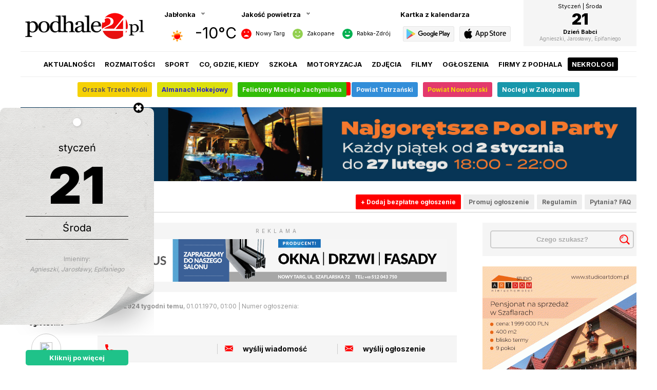

--- FILE ---
content_type: text/html; charset=utf-8
request_url: https://podhale24.pl/ogloszenia/ogloszenie/1028835
body_size: 10001
content:

	<html>
		<head>
			<!-- Google tag (gtag.js) -->
			<script async src="https://www.googletagmanager.com/gtag/js?id=UA-2553792-1"></script>
			<script>
			  window.dataLayer = window.dataLayer || [];
			  function gtag(){dataLayer.push(arguments);}
			  gtag('js', new Date());
			  gtag('config', 'UA-2553792-1');
			</script>
			
			<!-- Meta Pixel Code -->
			<script>
				!function(f,b,e,v,n,t,s)
				{if(f.fbq)return;n=f.fbq=function(){n.callMethod?
				n.callMethod.apply(n,arguments):n.queue.push(arguments)};
				if(!f._fbq)f._fbq=n;n.push=n;n.loaded=!0;n.version='2.0';
				n.queue=[];t=b.createElement(e);t.async=!0;
				t.src=v;s=b.getElementsByTagName(e)[0];
				s.parentNode.insertBefore(t,s)}(window, document,'script',
				'https://connect.facebook.net/en_US/fbevents.js');
				fbq('init', '660498665477481');
				fbq('track', 'PageView');
			</script>
			<noscript><img height="1" width="1" style="display:none" src="https://www.facebook.com/tr?id=660498665477481&ev=PageView&noscript=1" /></noscript>
			<!-- End Meta Pixel Code -->

			<meta http-equiv="content-type" content="text/html; charset=utf-8" />
			<meta http-equiv="Content-Language" content="pl" />
			<meta name="viewport" content="width=device-width; initial-scale=1.0; maximum-scale=1.0; user-scalable=no;">
			<meta name="keywords" content="podhale24, p24, nowy targ, szczawnica, rabka, zakopane, białka, baiłka tatrzańska, bialka tatrzanska, bukowina, bukowina tatrzańska, małe ciche, murzasichle, poronin, biały dunajec, czarny dunajec, klikuszowa, lasek, pyzówka, pyzowka, waksmund, gronków, gronkow leśnica, lasnica, groń, gron, podhale, narty, snowboard, skitour, warunki narciarskie, stoki narciarskie, wyciągi, wyciagi, pogoda, pogoda na narty, warunki pogodowe, skutery śnieżne, zakopianka, góry, gorce, tatry, pieniny, dunajec, imprezy, wiadomości, wydarzenia, news">
			<meta name="description" content="Ogłoszenia | podhale24.pl">
			<meta name="author" content="podhale24.pl" />
			<meta name="revisit-after" content="2 days" />
			<meta name="reply-to" content="redakcja@podhale24.pl" />
			<meta name="copyright" content="podhale24.pl" />
			<meta name="robots" content="all" />
			<meta name="theme-color" content="#ff0000">
			<meta name="msapplication-TileImage" content="/templates/images/icon/p24_144.png">
			<meta property="og:type" content="article" />
			<meta property="og:title" content=" - podhale24.pl" />
			<meta property="og:description" content="Ogłoszenia | podhale24.pl" />
			<meta property="og:image" content="" />
			<meta property="og:image:secure_url" content="" />
			<meta name="twitter:card" content="summary_large_image" />
			<meta name="twitter:site" content="@podhale24pl" />
			<meta name="twitter:title" content=" - podhale24.pl" />
			<meta name="twitter:image" content="" />
			<meta name="twitter:description" content="Ogłoszenia | podhale24.pl" />
			
			<title> - podhale24.pl</title>
			
			
			
			<link rel="preconnect" href="https://fonts.gstatic.com">
			<link href="https://fonts.googleapis.com/css2?family=Inter:wght@400;700;900&display=swap" rel="stylesheet">
			
			<link rel="icon" sizes="48x48" href="/templates/images/icon/p24_48.png" />
			<link rel="icon" sizes="96x96" href="/templates/images/icon/p24_96.png">
			<link rel="icon" sizes="144x144" href="/templates/images/icon/p24_144.png">
			<link rel="icon" sizes="196x196" href="/templates/images/icon/p24_196.png">
			<link rel="apple-touch-icon" sizes="48x48" href="/templates/images/icon/p24_48.png">
			<link rel="apple-touch-icon" sizes="96x96" href="/templates/images/icon/p24_96.png">
			<link rel="apple-touch-icon" sizes="144x144" href="/templates/images/icon/p24_144.png">
			<link rel="apple-touch-icon" sizes="196x196" href="/templates/images/icon/p24_196.png">
			<link rel="apple-touch-startup-image" href="/templates/images/icon/p24_app.png" />
			
			
			<style type="text/css" media="all">
				@import "/templates/css/style.css?x41768982667";
				@import "/templates/css/rwd.css?x41768982667";
				@import "https://static.podhale24.pl/libraries/jquery.magnificpopup/jquery.magnificpopup.css";
				@import "https://static.podhale24.pl/libraries/jquery.fancybox/jquery.fancybox.css";
				@import "https://code.jquery.com/ui/1.13.3/themes/base/jquery-ui.css";
			</style>
			
			<script type="text/javascript" src="https://static.podhale24.pl/libraries/jquery.1.7.min.js"></script>
			<script type="text/javascript" src="https://static.podhale24.pl/libraries/jquery.mousewheel.min.js"></script>
			<script type="text/javascript" src="https://static.podhale24.pl/libraries/jquery.magnificpopup/jquery.magnificpopup.min.js"></script>
			<script type="text/javascript" src="https://static.podhale24.pl/libraries/jquery.fancybox/jquery.fancybox.min.js"></script>
			<script type="text/javascript" src="https://static.podhale24.pl/libraries/jquery.fancybox/jquery.fancybox.media.js"></script>
			
			<script type="text/javascript" src="https://static.podhale24.pl/libraries/jquery.ui.widget.js"></script>
			<script type="text/javascript" src="https://static.podhale24.pl/libraries/jquery.validate.js"></script>
			<script type="text/javascript" src="https://static.podhale24.pl/libraries/jquery.cookie.js"></script>
			<script type="text/javascript" src="https://static.podhale24.pl/libraries/jquery.metadata.js"></script>
			<script type="text/javascript" src="https://static.podhale24.pl/libraries/jquery.smoothDivScroll.min.js"></script>
			<script type="text/javascript" src="https://static.podhale24.pl/libraries/jquery.autocomplete.min.js"></script>
			<script type="text/javascript" src="https://static.podhale24.pl/libraries/jquery.easyticker.js"></script>
			<script type="text/javascript" src="https://static.podhale24.pl/libraries/jquery.scrollbar.min.js"></script>
			
			
			
			<script type="text/javascript">
				$(document).ready(function(){				
					$(".fancybox").fancybox({
						width: '70%',
						height: '70%',
						openEffect: 'none',
						closeEffect: 'none',
						helpers: {
							media: {}
						}
					});
					
					$(".ticker").easyTicker({
						visible: 1,
						interval: 4000
					});
					
					$(".scrollbar-inner").scrollbar();
					
					$(".photomp").magnificPopup({
						type: 'image',
						gallery: {
							enabled: true,
							tCounter: '<span class="mfp-counter">%curr% / %total%</span>'
						}
					});
					
					$(".header .more").click(function(){
						$(".header ul").toggle();
					});
				});
			</script>
			
			
			
			<link rel="alternate" type="application/rss+xml" title="aktualności / podhale24.pl" href="https://podhale24.pl/rss/aktualnosci.xml" />
			<link rel="alternate" type="application/rss+xml" title="rozmaitości / podhale24.pl" href="https://podhale24.pl/rss/rozmaitosci.xml" />
			<link rel="alternate" type="application/rss+xml" title="sport / podhale24.pl" href="https://podhale24.pl/rss/sport.xml" />
			<link rel="alternate" type="application/rss+xml" title="co, gdzie, kiedy / podhale24.pl" href="https://podhale24.pl/rss/co,gdzie,kiedy.xml" />
		</head>
		<body>
			<div id="fb-root"></div>
			<script>(function(d, s, id) {
			  var js, fjs = d.getElementsByTagName(s)[0];
			  if (d.getElementById(id)) return;
			  js = d.createElement(s); js.id = id;
			  js.src = "//connect.facebook.net/pl_PL/sdk.js#xfbml=1&version=v2.6&appId=116192995145842";
			  fjs.parentNode.insertBefore(js, fjs);
			}(document, 'script', 'facebook-jssdk'));
			</script>
			<main>
	<header>
		<div class="logo">
			<a href="/home"><img src="/templates/images/header-logo.png" /></a>
		</div>
			<div class="boxnew weather">
				<div class="title arrow">
					<span class="current"><b>Jabłonka</b></span>
				</div>
				
				<ul class="list"><li><a rel="#czarny-dunajec" title="Czarny Dunajec">Czarny Dunajec</a></li><li><a rel="#jablonka" title="Jabłonka">Jabłonka</a></li><li><a rel="#nowy-targ" title="Nowy Targ">Nowy Targ</a></li><li><a rel="#rabka" title="Rabka Zdrój">Rabka Zdrój</a></li><li><a rel="#szczawnica" title="Szczawnica">Szczawnica</a></li><li><a rel="#zakopane" title="Zakopane">Zakopane</a></li>
				</ul>
					<div class="data hide" id="czarny-dunajec">
						<div class="icon"><img src="https://openweathermap.org/img/w/01d.png" alt="Clear" title="Clear" /></div>
						<div class="temp">-10°C</div>
					</div>
					<div class="data" id="jablonka">
						<div class="icon"><img src="https://openweathermap.org/img/w/01d.png" alt="Clear" title="Clear" /></div>
						<div class="temp">-10°C</div>
					</div>
					<div class="data hide" id="nowy-targ">
						<div class="icon"><img src="https://openweathermap.org/img/w/01d.png" alt="Clear" title="Clear" /></div>
						<div class="temp">-10°C</div>
					</div>
					<div class="data hide" id="rabka">
						<div class="icon"><img src="https://openweathermap.org/img/w/01d.png" alt="Clear" title="Clear" /></div>
						<div class="temp">-9°C</div>
					</div>
					<div class="data hide" id="szczawnica">
						<div class="icon"><img src="https://openweathermap.org/img/w/01d.png" alt="Clear" title="Clear" /></div>
						<div class="temp">-12°C</div>
					</div>
					<div class="data hide" id="zakopane">
						<div class="icon"><img src="https://openweathermap.org/img/w/01d.png" alt="Clear" title="Clear" /></div>
						<div class="temp">-12°C</div>
					</div>
			</div>
			<div class="boxnew air">
				<div class="title arrow"><b>Jakość powietrza</b></div>
					<div class="city">
						<div class="value">
							<img src="/templates/images/air/icon-index-5.svg" />
						</div>
						<div class="name">Nowy Targ</div>
					</div>
					<div class="city">
						<div class="value">
							<img src="/templates/images/air/icon-index-2.svg" />
						</div>
						<div class="name">Zakopane</div>
					</div>
					<div class="city">
						<div class="value">
							<img src="/templates/images/air/icon-index-1.svg" />
						</div>
						<div class="name">Rabka-Zdrój</div>
					</div>
				<div class="data">
						<div class="item">
							<div class="name">
								<img src="/templates/images/air/icon-index-5.svg" />
								<b>Nowy Targ</b>
							</div>
							<div class="status i5">
								Zła
							</div>
							<div>PM 10:  156 | 312 %</div>
						</div>
						<div class="item">
							<div class="name">
								<img src="/templates/images/air/icon-index-2.svg" />
								<b>Zakopane</b>
							</div>
							<div class="status i2">
								Dobra
							</div>
							<div>PM 10:  40 | 80 %</div>
						</div>
						<div class="item">
							<div class="name">
								<img src="/templates/images/air/icon-index-1.svg" />
								<b>Rabka-Zdrój</b>
							</div>
							<div class="status i1">
								Bardzo dobra
							</div>
							<div>PM 10:  12 | 24 %</div>
						</div>
				</div>
			</div>
			<div class="boxnew app">
				<div class="title"><b>Kartka z kalendarza</b></div>
				<ul>	
					<li><a href="https://play.google.com/store/apps/details?id=me.inver.podhale24" target="_blank"><img src="/templates/images/icon-app-android-gray.svg?v2" /></a></li>
					<li><a href="https://apps.apple.com/pl/app/podhale24/id6740726430?l=pl" target="_blank"><img src="/templates/images/icon-app-ios-gray.svg?v2" /></a></li>
				</ul>
			</div>
			<div class="boxnew calendar">
				<a href="/kartka-z-kalendarza">
					<div class="month">Styczeń | Środa</div>
					<div class="day">21</div>
					<div class="name">Dzień Babci</div>
					<div class="nameday">Agnieszki, Jarosławy, Epifaniego</div>
				</a>
			</div>
		<ul class="menu">
			<li><a href="/aktualnosci/">Aktualności</a></li><li><a href="/rozmaitosci/">Rozmaitości</a></li><li><a href="/sport/">Sport</a></li><li><a href="/co,gdzie,kiedy/">Co, gdzie, kiedy</a></li><li><a href="/szkola/">Szkoła</a></li><li><a href="/motoryzacja/">Motoryzacja</a></li><li><a href="/galerie/">Zdjęcia</a></li><li><a href="/filmy/">Filmy</a></li><li><a href="/ogloszenia/">Ogłoszenia</a></li><li><a href="/katalog-firm/">Firmy z Podhala</a></li><li><a href="/nekrologi/">Nekrologi</a></li><li><a href="https://alert.podhale24.pl" target="_blank"><img src="https://podhale24.pl/images/icon-alert.svg" />Alert</a></li>
		</ul>

		<ul class="menuicon">
			<li></li>
			<li></li>
			<li></li>
		</ul>
	</header>
	
	<nav>
		<ul class="menulink"><li>
					<a href="https://podhale24.pl/tag/Orszak+Trzech+Króli/"  style="background-color:#f5d105;color:#615959">
						
						Orszak Trzech Króli
					</a>
				</li><li>
					<a href="https://podhale24.pl/tag/almanach+hokejowy/"  style="background-color:#dce00d;color:#231dcf">
						
						Almanach Hokejowy
					</a>
				</li><li>
					<a href="https://podhale24.pl/tag/Felietony+Macieja+Jachymiaka/"  style="background-color:#32bd07;color:#faf5f5">
						
						Felietony Macieja Jachymiaka
					</a>
				</li><li>
					<a href="https://podhale24.pl/tag/powiat+tatrzański/"  style="background-color:#328ed9;color:#f0f5fa">
						
						Powiat Tatrzański
					</a>
				</li><li>
					<a href="https://podhale24.pl/tag/powiat+nowotarski/"  style="background-color:#e3396c;color:#f2d709">
						
						Powiat Nowotarski
					</a>
				</li><li>
					<a href="https://otonoclegi.pl/zakopane"  style="background-color:#1997ab;color:#ffffff">
						
						Noclegi w Zakopanem
					</a>
				</li>
		</ul>
	</nav>
	
	<script>
		$(".weather .title").click(function(){
			$(".weather .list").slideToggle();
		});
		
		$(".weather .list li a").click(function(){
			$(".weather .data").hide();
			$(".weather .list").hide();
			$($(this).attr("rel")).fadeIn();
			$(".weather .title b").text($(this).attr("title"));
			$.cookie("weather", $(this).attr("rel").substring(1), { expires : 365, path:'/' });
		});
		
		$(".air").click(function(){
			$(".air .data").slideToggle();
		});
		
		$(".covid19").click(function(){
			$(".covid19 .data").slideToggle();
		});
		
		$(".menuicon").click(function(){
			$(".menu").toggle();
		});
	</script>
<div class="billboard">
	<a href="/a/5239/Bania" title="Bania" target="_blank"><img src="/uploads/r/P_24_POOLPARTY1250X150_05.01.26_AJ.jpg" style="width: 1200px; height: px;"/></a>
</div>
				<section id="announce">
					<div class="box c1 announce">
						<div class="header">
							<span class="line red">
								Ogłoszenia
							</span>
							
							<ul>
								<li><a href="/ogloszenia/dodaj-ogloszenie.html" class="add">+ Dodaj bezpłatne ogłoszenie</a></li>
								<li><a href="/ogloszenia/promuj">Promuj ogłoszenie</a></li>
								<li><a href="/ogloszenia/regulamin.html">Regulamin</a></li>
								<li><a href="/ogloszenia/faq.html">Pytania? FAQ</a></li>
							</ul>
							
							<div class="more">
								<span><span>
								<span><span>
								<span><span>
							</div>
						</div>
					
						<div class="detail flex">
							<div class="col options">
								<div class="sticky">
									<ul>
										<li><a href="#message"><img src="/images/icon-news-comment.svg" /><span>napisz wiadomość</span></a></li>
										<li><a href="#send" class="link"><img src="/images/icon-news-comment.svg" /><span>wyślij ogłoszenie</span></a></li>
										<li><a href="tel:"><img src="/images/icon-news-comment.svg" /><span></span></a></li>
										<li><a target="_blank" class="f" href="https://www.facebook.com/sharer/sharer.php?u=https%3A%2F%2Fpodhale24.pl%2Fogloszenia%2Fogloszenie%2F&amp;src=sdkpreparse" class="fb-xfbml-parse-ignore"><img src="/images/icon-news-f.svg" /><span>Udostępnij<span></a></li>
									</ul>
								</div>
							</div>
								
							<div class="col post">
								
								
								<div class="a bg m">
									<div class="title">Reklama</div>
									<a href="/a/3444/Matus" title="Matus" target="_blank"><img src="/uploads/r/matus_04_1200x150_copy.gif" /></a>
								</div>
								
								<div class="break mb40"></div>
								
								<div class="info">
									Dodano <b>2924 tygodni temu</b>, 01.01.1970, 01:00 | Numer ogłoszenia: 
								</div>
									
								<h1 class="color red"></h1>
								
								<div class="text">
									
								</div>
									<div class="tags">
										<ul>
										</ul>
									</div>
								<div class="contact">
									<ul>
										<li><a href="tel:" class="phone"></a></li>
										<li><a href="#message" class="email">wyślij wiadomość</a></li>
										<li><a href="#send" class="email link">wyślij ogłoszenie</a></li>
									</ul>
								</div>
									<div class="gallery">
										<ul><li><a href="/images/announce/1028835_c2ce23282f18084de8b94202ffc151e4.jpg" title="" class="photomp"><img src="/images/announce/thb/1028835_c2ce23282f18084de8b94202ffc151e4.jpg" /></a></li>
										</ul>
									</div>
									
									<div class="break"></div>
								<div class="a bg m">
									<div class="title">Reklama</div>
									<a href="/a/1269/1269" title="1269" target="_blank"><img src="/uploads/r/potoczak_1205_600x100.gif" /></a>
									<a href="/a/37/37" title="37" target="_blank"><img src="/uploads/r/efef_20240916_600x100.gif" /></a>
								</div>
									<div id="divlink" style="display:none">								
										<a name="send"></a>
										<div class="header">Wyślij ogłoszenie na adres e-mail</div>
										<div class="form bg">
											<form id="formLink" name="formLink" method="post" action="/ogloszenia/wyslij-ogloszenie.html">
												<input type="hidden" name="js" value="0">
												<input type="hidden" name="idAnnounce" value="1028835" />
												<div class="row">
													<div class="field">
														<textarea name="Post">Witaj, wydaje mi się że to ogłoszenie z www.podhale24.pl może Cię zainteresować ...</textarea>
													</div>
												</div>
												<div class="row">
													<div class="field">
														<input type="text" name="Name" placeholder="Imię i nazwisko" />
													</div>
												</div>
												<div class="row">
													<div class="field">
														<input type="text" name="Email" placeholder="Twój adres e-mail" />
													</div>
												</div>
												
												<div class="row statute">
													<input type="checkbox" id="Statute" name="Statute" /><label for="Statute">Akceptuję <a href="/polityka-prywatnosci.html" target="_blank" style="border-bottom:1px dotted #000">Politykę prywatności</a></label>
												</div>
												
												<div class="row buttons">
													<input type="submit" name="Submit" value="Wyślij wiadomość" />
												</div>
											</form>
										</div>
									</div>
									
									<script type="text/javascript">
										document.forms['formLink'].js.value = 1;
										
										$(".link").click(function(){
											$("#divlink").toggle();
										});
										
										var a = $("#formLink");
										a.validate({
											errorElement: 'span',
											
											rules: {
												Post: "required",
												Name: "required",
												Email: {
													required: true,
													email: true
												},
												Statute: "required",
											},
											
											messages: {
												Post: "Uzupełnij pole.",
												Name: "Uzupełnij pole.",
												Email: {
													required: "Podaj adres e-mail",
													email: "Wpisz poprawny adres e-mail"
												},
												Statute: "Zaakceptuj politykę prywatności.",
											}
										});
									</script>
								<div class="header">
									<span class="line red">Informacja</span>
								</div>
								<div class="message information">
									Uwaga! <b>Podhalański Portal Informacyjny podhale24.pl</b> w ramach którego działa niniejszy system ogłoszeń drobnych przypomina, że nie bierze odpowiedzialności za treść i wiarygodność zamieszczanych ogłoszeń. Warunki zamieszczanych ofert, stan i jakość oferowanych produktów czy usług nie są przez nas weryfikowane, podobnie jak uczciwość zamieszczanych ofert pracy.<br />
									Prosimy o rozważne korzystanie z prezentowanych ofert i samodzielną ich weryfikacje – przestrzegamy przed pochopnym podawaniem danych osobowych, numerów pin, pesel i innych mogących zostać wykorzystany na szkodę osób trzecich.
								</div>
								<div class="break mb40"></div>
								
								<div class="a bg m">
									<div class="title">Reklama</div>
									<a href="/a/4233/4233" title="4233" target="_blank"><img src="/uploads/r/hydropomp_900x1502.gif" /></a>
									<a href="/a/5121/5121" title="5121" target="_blank"><img src="/uploads/r/750x100_copy_copy.jpg" /></a>
								</div>
							</div>
							
							
<div class="col w300">
	<div class="search">
		<form action="" method="post" >
			<input type="text" name="search" value="" placeholder="Czego szukasz?" class="field" />
			<input type="submit" name="submit" value="" class="loupe" />
		</form>
	</div><a href="/a/3814/artdom" target="_blank"><img src="/uploads/ads/artdom_300x300.gif" style="display:block;margin-top:20px" /></a><a href="/a/5036/remax" target="_blank"><img src="/uploads/ads/mj_300x300.png" style="display:block;margin-top:20px" /></a><a href="/a/4039/remax" target="_blank"><img src="/uploads/ads/remax_1310_300x300.gif" style="display:block;margin-top:20px" /></a><a href="/a/2021/efef" target="_blank"><img src="/uploads/r/efef_20240916_300x200.gif" style="display:block;margin:0 auto;margin-top:20px" /></a><a href="/a/5046/polnocnieruchomosci" target="_blank"><img src="/uploads/ads/Budzyk_300x250.png" style="display:block;margin-top:20px" /></a><a href="/a/5226/kupiedzialke"><img src="/uploads/ads/lp_kupiedzialke_300.jpg" style="display:block;margin-top:20px" /></a>	
	<div class="header">Kategorie</div>
	<ul class="announce menu"><li>
			<a href="/ogloszenia/1" style="padding-left:20px;font-weight:bold"><img src="/templates/images/category/icon-work.svg" />Praca</a>
		</li><li>
			<a href="/ogloszenia/2" style="padding-left:40px">Dam</a>
		</li><li>
			<a href="/ogloszenia/3" style="padding-left:40px">Szukam</a>
		</li><li>
			<a href="/ogloszenia/4" style="padding-left:20px;font-weight:bold"><img src="/templates/images/category/icon-real-estate.svg" />Nieruchomości</a>
		</li><li>
			<a href="/ogloszenia/5" style="padding-left:40px">Kupię</a>
		</li><li>
			<a href="/ogloszenia/6" style="padding-left:40px">Sprzedam</a>
		</li><li>
			<a href="/ogloszenia/7" style="padding-left:40px" class="selected colorRed">Wynajmę</a>
		</li><li>
			<a href="/ogloszenia/8" style="padding-left:20px;font-weight:bold"><img src="/templates/images/category/icon-automotive.svg" />Motoryzacja</a>
		</li><li>
			<a href="/ogloszenia/10" style="padding-left:40px">Sprzedam samochód</a>
		</li><li>
			<a href="/ogloszenia/19" style="padding-left:40px">Sprzedam motocykl, skuter, atv</a>
		</li><li>
			<a href="/ogloszenia/20" style="padding-left:40px">Sprzedam przyczepę, maszyny rolnicze</a>
		</li><li>
			<a href="/ogloszenia/17" style="padding-left:40px">Części i akcesoria</a>
		</li><li>
			<a href="/ogloszenia/9" style="padding-left:40px">Kupię</a>
		</li><li>
			<a href="/ogloszenia/11" style="padding-left:20px;font-weight:bold"><img src="/templates/images/category/icon-box.svg" />Inne</a>
		</li><li>
			<a href="/ogloszenia/12" style="padding-left:40px">Ogłoszenia różne</a>
		</li><li>
			<a href="/ogloszenia/13" style="padding-left:20px;font-weight:bold"><img src="/templates/images/category/icon-official.svg" />Ogłoszenia, komunikaty, przetargi</a>
		</li><li>
			<a href="/ogloszenia/14" style="padding-left:40px">Ogłoszenia</a>
		</li><li>
			<a href="/ogloszenia/15" style="padding-left:40px">Przetargi</a>
		</li>
	</ul>
	
	<div class="sticky">
		<h6>reklama</h6>
		<div class="banner">
		<script async src="https://pagead2.googlesyndication.com/pagead/js/adsbygoogle.js"></script>
		<!-- Podhale24.pl / 300x600 -->
		<ins class="adsbygoogle"
			 style="display:block"
			 data-ad-client="ca-pub-5108999374483939"
			 data-ad-slot="9677436780"
			 data-ad-format="auto"
			 data-full-width-responsive="true"></ins>
		<script>
			 (adsbygoogle = window.adsbygoogle || []).push({});
		</script>
		</div>
	</div>
</div>
							
						</div>
					</div>
				</section>
				<div class="break"></div>
				
				<section id="announce-service">
					<div class="box c1 announce">
						<div class="header">
							<span class="line red">Inne ogłoszenia użytkownika</span>
						</div>
						<div class="list inline">
							<div class="item">
								<div class="image"><a href="/ogloszenia/ogloszenie/1091996" title="Obwieszczenie o pierwszej publicznej licytacji nieruchomości - 1218-SEE.7112.6.2024.46.1"><img src="/images/announce/thb/1091996_9849f3c4c251c7f7563ca38b64535ef6.jpg" /></a></div>
								<div class="description">
									<h3><a href="/ogloszenia/ogloszenie/1091996" class="color red">Obwieszczenie o pierwszej publicznej licytacji nieruchomości - 1218-SEE.7112.6.2024.46.1</a></h3>
								</div>
							</div>
							<div class="item">
								<div class="image"><a href="/ogloszenia/ogloszenie/1091993" title="Obwieszczenie o pierwszej publicznej licytacji nieruchomości - 1218-SEE.711.501.2022"><img src="/images/announce/thb/1091993_5cdf2cbdd4fa9e95b5c988d2400d1e4b.jpg" /></a></div>
								<div class="description">
									<h3><a href="/ogloszenia/ogloszenie/1091993" class="color red">Obwieszczenie o pierwszej publicznej licytacji nieruchomości - 1218-SEE.711.501.2022</a></h3>
								</div>
							</div>
							<div class="item">
								<div class="image"><a href="/ogloszenia/ogloszenie/1080074" title="Obwieszczenie o pierwszej publicznej licytacji nieruchomości - 1218-SEE.7112.12.2023.36, 1218-SEE.7112.26.2023.12, 1218-SEE.7112.25.2023.17"><img src="/images/announce/thb/1080074_e83076c2aeabad719edd466f3f301d30.jpg" /></a></div>
								<div class="description">
									<h3><a href="/ogloszenia/ogloszenie/1080074" class="color red">Obwieszczenie o pierwszej publicznej licytacji nieruchomości - 1218-SEE.7112.12.2023.36, 1218-SEE.7112.26.2023.12, 1218-SEE.7112.25.2023.17</a></h3>
								</div>
							</div>
							<div class="item">
								<div class="image"><a href="/ogloszenia/ogloszenie/1070671" title="Informacja o odwołaniu drugiej licytacji ruchomości - 1218-SEE.7110.239.2023.15"><img src="/images/announce/thb/1070671_34116ccb50dfefcbca56caa327278bb8.jpg" /></a></div>
								<div class="description">
									<h3><a href="/ogloszenia/ogloszenie/1070671" class="color red">Informacja o odwołaniu drugiej licytacji ruchomości - 1218-SEE.7110.239.2023.15</a></h3>
								</div>
							</div>
							<div class="item">
								<div class="image"><a href="/ogloszenia/ogloszenie/1067653" title="Obwieszczenie 1218-SEE.7110.23.2024.2 o sprzedaży z wolnej ręki"><img src="/images/announce/thb/1067653_fbec55d93faeed0ce75df17593a14acf.jpg" /></a></div>
								<div class="description">
									<h3><a href="/ogloszenia/ogloszenie/1067653" class="color red">Obwieszczenie 1218-SEE.7110.23.2024.2 o sprzedaży z wolnej ręki</a></h3>
								</div>
							</div>
							<div class="item">
								<div class="image"><a href="/ogloszenia/ogloszenie/1067650" title="Obwieszczenie 1218-SEE.7110.23.2024.1 o II licytacji ruchomości"><img src="/images/announce/thb/1067650_14c9b159c63fa8d645d226e30de12d03.jpg" /></a></div>
								<div class="description">
									<h3><a href="/ogloszenia/ogloszenie/1067650" class="color red">Obwieszczenie 1218-SEE.7110.23.2024.1 o II licytacji ruchomości</a></h3>
								</div>
							</div>
							<div class="item">
								<div class="image"><a href="/ogloszenia/ogloszenie/1067647" title="Obwieszczenie 1218-SEE.7110.194.2023.3.1 o sprzedaży z wolnej ręki"><img src="/images/announce/thb/1067647_6c59f9d2e87f45e2c9317578c0cd2ac7.jpg" /></a></div>
								<div class="description">
									<h3><a href="/ogloszenia/ogloszenie/1067647" class="color red">Obwieszczenie 1218-SEE.7110.194.2023.3.1 o sprzedaży z wolnej ręki</a></h3>
								</div>
							</div>
							<div class="item">
								<div class="image"><a href="/ogloszenia/ogloszenie/1067644" title="Obwieszczenie 1218-SEE.7110.194.2023.3.2 o sprzedaży ruchomości wybranym podmiotom w trybie art. 108 §2 UPEA"><img src="/images/announce/thb/1067644_fa76cf841862ef25f82b3d38a3173e4b.jpg" /></a></div>
								<div class="description">
									<h3><a href="/ogloszenia/ogloszenie/1067644" class="color red">Obwieszczenie 1218-SEE.7110.194.2023.3.2 o sprzedaży ruchomości wybranym podmiotom w trybie art. 108 §2 UPEA</a></h3>
								</div>
							</div>
							<div class="item">
								<div class="image"><a href="/ogloszenia/ogloszenie/1066728" title="Obwieszczenie 1218-SEE.7110.218.2023.13.2 o sprzedaży z wolnej ręki"><img src="/images/announce/thb/1066728_85ced2dd5e0fc6b5e359526bd04d7eb6.jpg" /></a></div>
								<div class="description">
									<h3><a href="/ogloszenia/ogloszenie/1066728" class="color red">Obwieszczenie 1218-SEE.7110.218.2023.13.2 o sprzedaży z wolnej ręki</a></h3>
								</div>
							</div>
							<div class="item">
								<div class="image"><a href="/ogloszenia/ogloszenie/1066724" title="Obwieszczenie 1218-SEE.7110.218.2023.13.1 o drugiej licytacji"><img src="/images/announce/thb/1066724_df9d6fb790d00c71319750d09554bdd8.jpg" /></a></div>
								<div class="description">
									<h3><a href="/ogloszenia/ogloszenie/1066724" class="color red">Obwieszczenie 1218-SEE.7110.218.2023.13.1 o drugiej licytacji</a></h3>
								</div>
							</div>
						</div>
					</div>		
				</section>
				
				<div class="break"></div>
				
				<section id="promotion">
					<div class="box c1">
						<div class="header">
							<a href="/strefazakupow/"><span class="line red">Strefa zakupów</span></a>
						</div>
						<div style="display:flex; justify-content:center; flex-wrap:wrap;">
						  <iframe src="" id="mg-leaflet-carousel" style="width: 100%; height: 410px; border: none"></iframe>
						  <script src="https://mojagazetka.com/widgets/podhale24_pl/homepage-widget-leaflet-carousel.js"></script>
						  <a
							href="https://mojagazetka.com/gazetki-promocyjne/biedronka"
							aria-label="Gazetka Biedronka - Zobacz aktualne promocje i nowe gazetki na stronie Moja Gazetka"
							style="display: flex; justify-content: center; margin-bottom: 16px;"
							target="_blank"
						  >
							<img
							  alt="Gazetka Biedronka - Zobacz aktualne promocje i nowe gazetki na stronie Moja Gazetka"
							  height="24"
							  style="height: 24px"
							  src="https://mojagazetka.com/assets/mojagazetka-partnerserwisu.png"
							/>
						  </a>
						</div>
					</div>
				</div>
				
				<div class="break"></div>
				
				<div class="a bg xl">
					<div class="title">Reklama</div>
				
					<script async src="https://pagead2.googlesyndication.com/pagead/js/adsbygoogle.js"></script>
					<!-- sportowepodhale.pl - duża -->
					<ins class="adsbygoogle"
						 style="display:block"
						 data-ad-client="ca-pub-5108999374483939"
						 data-ad-slot="4035391275"
						 data-ad-format="auto"
						 data-full-width-responsive="true"></ins>
					<script>
						 (adsbygoogle = window.adsbygoogle || []).push({});
					</script>
				</div>
				
				<div class="break mb40"></div>

				<section id="company">
					<div class="box c1 company home">
						<div class="header">
							<a href="/katalog-firm/"><span class="line red">Firmy z Podhala<span> - Ostatnio ocenione</span></span></a>
							
							<ul>
								<li><a href="/katalog-firm/dodaj-firme.html" class="add">+ Dodaj bezpłatnie swoją firmę</a></li>
							</ul>	
						</div>
						<div class="list inline c5">
							<div class="item">
								<div class="image">
									<a href="/katalog-firm/budownictwo/firma/8682/DK_Blysk.html" title="D-K Błysk"><img src="/images/catalogOfFirm/thb/8682_30f8d4277dafb8a7f00b6be44e6a2715.jpg" /></a>
								</div>
								<div class="description">
									<div class="info">
										<div class="rating"><b class="color red">★ 4</b></div>
										<div class="city"></div>
									</div>
									
									<h3>
										<a href="/katalog-firm/budownictwo/firma/8682/DK_Blysk.html">D-K Błysk</a>
									</h3>
								</div>
								
								<div class="review">
									<a href="/katalog-firm/budownictwo/firma/8682/DK_Blysk.html">
										<b>Biały <span class="color red">★ 4</span></b>
										Polecam
									</a>
								</div>
							</div>
							<div class="item">
								<div class="image">
									<a href="/katalog-firm/architekci-projektanci/firma/233/Studio_ArtDom_Nieruchomosci.html" title="Studio ArtDom Nieruchomości"><img src="/images/catalogOfFirm/thb/123_1245711567.gif" /></a>
								</div>
								<div class="description">
									<div class="info">
										<div class="rating"><b class="color red">★ 5</b></div>
										<div class="city">Nowy Targ</div>
									</div>
									
									<h3>
										<a href="/katalog-firm/architekci-projektanci/firma/233/Studio_ArtDom_Nieruchomosci.html">Studio ArtDom Nieruchomości</a>
									</h3>
								</div>
								
								<div class="review">
									<a href="/katalog-firm/architekci-projektanci/firma/233/Studio_ArtDom_Nieruchomosci.html">
										<b>Tomas <span class="color red">★ 5</span></b>
										Polecam
									</a>
								</div>
							</div>
							<div class="item">
								<div class="image">
									<a href="/katalog-firm/budownictwo/uslugi/firma/2574/EKOSERVISPOL_Sp_z_oo.html" title="EKOSERVISPOL Sp z o.o."><img src="/images/catalogOfFirm/thb/2574_2ce24d763afeadc56df7237f80a5d7a9.JPG" /></a>
								</div>
								<div class="description">
									<div class="info">
										<div class="rating"><b class="color red">★ 4</b></div>
										<div class="city">Nowy Targ</div>
									</div>
									
									<h3>
										<a href="/katalog-firm/budownictwo/uslugi/firma/2574/EKOSERVISPOL_Sp_z_oo.html">EKOSERVISPOL Sp z o.o.</a>
									</h3>
								</div>
								
								<div class="review">
									<a href="/katalog-firm/budownictwo/uslugi/firma/2574/EKOSERVISPOL_Sp_z_oo.html">
										<b>Krzysztof <span class="color red">★ 4</span></b>
										Znają się na basenach, polecam
									</a>
								</div>
							</div>
							<div class="item">
								<div class="image">
									<a href="/katalog-firm/taxi-transport/firma/4561/Taxibukowinapl_Twoje_taxi_w_Gorach_Bukowina_Tatrzanska.html" title="Taxibukowina.pl Twoje taxi w Górach. Bukowina Tatrzańska"><img src="/images/catalogOfFirm/thb/4561_f246082677ad00051854a00a8094f711.jpg" /></a>
								</div>
								<div class="description">
									<div class="info">
										<div class="rating"><b class="color red">★ 4</b></div>
										<div class="city">Bukowina Tatrzańska</div>
									</div>
									
									<h3>
										<a href="/katalog-firm/taxi-transport/firma/4561/Taxibukowinapl_Twoje_taxi_w_Gorach_Bukowina_Tatrzanska.html">Taxibukowina.pl Twoje taxi w Górach. Bukowina Tatrzańska</a>
									</h3>
								</div>
								
								<div class="review">
									<a href="/katalog-firm/taxi-transport/firma/4561/Taxibukowinapl_Twoje_taxi_w_Gorach_Bukowina_Tatrzanska.html">
										<b>Jolka H <span class="color red">★ 4</span></b>
										Wszystko ok. Sprawnie i bezpiecznie
									</a>
								</div>
							</div>
							<div class="item">
								<div class="image">
									<a href="/katalog-firm/taxi-transport/firma/276/RADIO_TELETAXI_tel19627.html" title="RADIO TELE-TAXI (tel.:196-27)"><img src="/images/catalogOfFirm/thb/110_1251826597.JPG" /></a>
								</div>
								<div class="description">
									<div class="info">
										<div class="rating"><b class="color red">★ 4</b></div>
										<div class="city">Nowy Targ</div>
									</div>
									
									<h3>
										<a href="/katalog-firm/taxi-transport/firma/276/RADIO_TELETAXI_tel19627.html">RADIO TELE-TAXI (tel.:196-27)</a>
									</h3>
								</div>
								
								<div class="review">
									<a href="/katalog-firm/taxi-transport/firma/276/RADIO_TELETAXI_tel19627.html">
										<b>Zigi <span class="color red">★ 4</span></b>
										Dodzwonić się cięzko ale jest ok
									</a>
								</div>
							</div>
						</div>
				
						<a href="/katalog-firm/" class="button">zobacz więcej <span>firm z Podhala</span></a>
					</div>
				</section>
		<div class="break mb40"></div>
		
		<section>
			<div class="box c1 company">
				<div class="header">
					<span class="line red">
						Przydatnik
					</span>
				</div>
				
				<ul class="link"><li><a href="https://podhale24.pl/katalog-firm/apteki"><span><img src="/uploads/companies/icons/menu/0520c7e9909db3e9d31ad19e51b5ab99.svg" /></span> Apteki</a></li><li><a href="https://podhale24.pl/katalog-firm/tag/adwokat/"><span><img src="/uploads/companies/icons/menu/8fa8e1c6c94eac6294353c674fa7042b.svg" /></span> Adwokat</a></li><li><a href="https://podhale24.pl/katalog-firm/tag/taxi/"><span><img src="/uploads/companies/icons/menu/fd37f5f78ce9dc621f4769e367aef414.svg" /></span> TAXI</a></li><li><a href="https://podhale24.pl/katalog-firm/148"><span><img src="/uploads/companies/icons/menu/dcb97b2dbd9356c836f416a7b5d43050.svg" /></span> Lekarz</a></li><li><a href="https://podhale24.pl/katalog-firm/tag/jedzenie+na+telefon/"><span><img src="/uploads/companies/icons/menu/9c5126c7c74ce12f74c0b3dd78aeb0e6.svg" /></span> Jedzenie na dowóz</a></li><li><a href="https://podhale24.pl/katalog-firm/tag/restauracja/"><span><img src="/uploads/companies/icons/menu/3847d2e6468ee6080ad5571a934c45b3.svg" /></span> Restauracja</a></li><li><a href="https://podhale24.pl/katalog-firm/tag/hydraulik/"><span><img src="/uploads/companies/icons/menu/d75106197e7890213dd60aec93fc3ee3.svg" /></span> Hydraulik</a></li><li><a href="https://podhale24.pl/katalog-firm/tag/elektryk/"><span><img src="/uploads/companies/icons/menu/0d976d7a12561ad26b0e32eaebd51435.svg" /></span> Elektryk</a></li><li><a href="https://podhale24.pl/katalog-firm/162"><span><img src="/uploads/companies/icons/menu/6db315e7d6c025d3be3ea1b4516298b4.svg" /></span> Pomoc drogowa</a></li><li><a href="https://podhale24.pl/katalog-firm/tag/wulkanizacja/"><span><img src="/uploads/companies/icons/menu/0ce6057d69ae642e24a48445b2ad9cea.svg" /></span> Wulkanizator</a></li><li><a href="https://podhale24.pl/ogloszenia/tag/sprzątanie/"><span><img src="/uploads/companies/icons/menu/ca905dcb0c7829dc3a970eee26459f04.svg" /></span> Sprzątanie</a></li><li><a href="https://podhale24.pl/ogloszenia/tag/korepetycje/"><span><img src="/uploads/companies/icons/menu/28e4b4b065959bea01be009cd25e2a67.svg" /></span> Korepetycje</a></li>
				</ul>
			</div>
		</section>
		<script type="text/javascript" src="https://static.podhale24.pl/libraries/jquery.bxslider/jquery.bxslider.min.js"></script>
		<script type="text/javascript" src="https://static.podhale24.pl/libraries/jquery.easing.1.3.js"></script>
		
		<div class="break"></div>
		
		<div id="partner">
			<span>Pod naszym patronatem</span>			
			
			<ul><li><a href="http://www.mok.rabka.pl" target="_blank"><img src="/images/patronage/mok-rabka.png"></a></li><li><a href="https://www.mck.nowytarg.pl" target="_blank"><img src="/images/patronage/mck-nowy-targ.png"></a></li><li><a href="http://www.mokszczawnica.pl" target="_blank"><img src="/images/patronage/mok-szczawnica.png"></a></li><li><a href="http://www.kino.rabka.pl" target="_blank"><img src="/images/patronage/kino-sniezka.png"></a></li><li><a href="https://www.facebook.com/Związek-Podhalan-oddział-Nowy-Targ-113705325968649" target="_blank"><img src="/images/patronage/zpnt.png"></a></li><li><a href="http://www.euroregion-tatry.pl" target="_blank"><img src="/images/patronage/euroregion-tatry.png"></a></li><li><a href="https://www.facebook.com/pages/Tenis-Sto%C5%82owy-Gorce/289729107811532" target="_blank"><img src="/images/patronage/mcsir.png"></a></li><li><a href="https://www.facebook.com/NowotarskiKlubKolarski" target="_blank"><img src="/images/patronage/nkk.png"></a></li><li><a href="http://www.witkacy.pl" target="_blank"><img src="/images/patronage/witkacy.png"></a></li><li><a href="http://hdk-kropla.pl" target="_blank"><img src="/images/patronage/hdk-kropla.png"></a></li><li><a href="https://www.youtube.com/channel/UC1CAmfXWxd5LvUJbeEIB7rA" target="_blank"><img src="/images/patronage/oop.png"></a></li><li><a href="http://mmks.sportowepodhale.pl" target="_blank"><img src="/images/patronage/podhale.png"></a></li><li><a href="http://www.hokej.net" target="_blank"><img src="/images/patronage/hokej.png"></a></li><li><a href="http://www.malopolskaonline.pl" target="_blank"><img src="/images/patronage/malopolskaonline.png"></a></li><li><a href="http://www.aeroklub.nowytarg.pl" target="_blank"><img src="/images/patronage/aeroklub-nowy-targ.png"></a></li><li><a href="https://www.wsb-nlu.edu.pl/pl/rekrutacja" target="_blank"><img src="/images/patronage/wsb.png"></a></li>
			
			</ul>
		</div>
		
		<script type="text/javascript">
			$("#partner ul").bxSlider({
				controls: false,
				auto: true,
				minSlides: 1,
				maxSlides: 8,
				moveSlides: 1,
				slideWidth: 100,
				slideMargin: 0,
				pager: false
			});
		</script>
		
		<div id="mobile">
			<img src="/templates/images/icon-mobile.svg" /><a href="http://m.podhale24.pl/home">Zobacz wersję mobilną <b>podhale24.pl</b></a>
		</div>
		
		<div id="footernew">
			<div class="content">
				<div class="col">
					<strong>Skontaktuj się z nami</strong>
					<ul class="contact">
						<li><img src="/images/icons/call.svg"><b>+48 796 024 024<br />+48 18 52 11 355</b></li>
						<li><img src="/images/icons/envelope.svg"><a href="mailto:redakcja@podhale24.pl">redakcja@podhale24.pl</a></li>
						<li><img src="/images/icons/messenger.svg"><a href="http://m.me/portalpodhale24" target="_blank">m.me/portalpodhale24</a></li>
					</ul>
				</div>
				
				<div class="col">
					<strong>Adres korespondencyjny</strong>
					<b>Podhale24.pl</b><br />ul. Krzywa 9<br />34-400 Nowy Targ
				</div>
				
				<div class="col">
					<strong>Informacje</strong>
					<ul>	
						<li><a href="/uploads/files/podhale24_reklama.pdf?y2023" target="_blank">Reklama</a></li>
						<li><a href="/uploads/files/podhale24_patronat-medialny.pdf" target="_blank">Patronat medialny</a></li>
						<li><a href="/polityka-prywatnosci.html">Polityka prywatności</a></li>
					</ul>
				</div>
				
				<div class="col">
					<strong>Aplikacja mobilna</strong>
					<ul class="app">	
						<li><a href="https://play.google.com/store/apps/details?id=me.inver.podhale24" target="_blank"><img src="/templates/images/icon-app-android-black.svg?v2" /></a></li>
						<li><a href="https://apps.apple.com/pl/app/podhale24/id6740726430?l=pl" target="_blank"><img src="/templates/images/icon-app-ios-black.svg?v2" /></a></li>
					</ul>
				</div>
				
				<div class="col">
					<strong>Obserwuj nas</strong>
					<ul class="socialmedia">
						<li><a href="https://www.facebook.com/portalpodhale24" target="_blank"><img src="/templates/images/socialmedia/icon-facebook.svg" /></a></li>
						<li><a href="https://www.instagram.com/podhale24.pl" target="_blank"><img src="/templates/images/socialmedia/icon-instagram.svg" /></a></li>
						<li><a href="https://www.youtube.com/channel/UC1KeuKG2iqg4S2jMi-_WRRw" target="_blank"><img src="/templates/images/socialmedia/icon-youtube.svg" /></a></li>
						<li><a href="https://twitter.com/podhale24pl" target="_blank"><img src="/templates/images/socialmedia/icon-twitter.svg" /></a></li>
					</ul>
				</div>
			</div>
			
			<div class="content copyright">
				<span title="0">Copyright 2007 - 2026</span>
				<div>Wydawca: <a href="http://www.grupamedio.pl" target="_blank"><b>Grupa Medio</b> Sp. z o.o.</a> | Redaktor naczelny: <a href="mailto:robert.miskowiec@podhale24.pl"><b>Robert Miśkowiec</b></a></div>
			</div>
		</div>
		
		</main>
			<style type="text/css" media="all">
				.adscalendar{z-index:0;position:fixed;width:300px;left:calc(50% - 950px)}
				.adscalendar .close{position:absolute;top:0;right:20px;display:block;height:20px;width:20px;background-image:url(/templates/images/icon-close.svg);background-size:20px 20px}
				.adscalendar .card{margin-top:10px;padding:50px 50px 150px 50px;border-radius:10px;background:url(/templates/images/card.png) no-repeat bottom center;text-align:center}
				.adscalendar .card .dot{margin:0 auto;margin-top:-30px;margin-bottom:30px;width:16px;height:16px;border-radius:8px;background-color:#fff;box-shadow:1px 1px 5px rgba(0,0,0,.2)}
				.adscalendar .card .month{font-size:20px}
				.adscalendar .card .day{font-size:100px;font-weight:900}
				.adscalendar .card .name{padding:10px 0;font-size:20px;border:1px solid #000;border-left-width:0;border-right-width:0;text-align:center}
				.adscalendar .card .dayname{margin-top:30px;color:#999;font-size:12px}
				.adscalendar .card .dayname em{display:block;margin-top:5px}
				.adscalendar .info{margin:0 auto;width:200px;height:30px;border-radius:5px;line-height:30px;background-color:#1fc289;color:#fff;font-weight:bold;text-align:center}
				
				@media screen and (min-width: 600px) {
					.adscalendar{top:200px;}
				}

				@media screen and (max-width: 1600px) {
					.adscalendar{left:0}
				}
				
				@media screen and (max-width: 800px) {
					.adscalendar{display:none}
				}
			</style>
			
			<a href="/kartka-z-kalendarza" class="adscalendar left">
				<div class="close"></div>
				
				<div class="card">
					<div class="dot"></div>
					
					<div class="month">styczeń</div>
					
					<div class="day">21</div>
					
					<div class="name">Środa</b></div>
					
					<div class="dayname">Imieniny:<em>Agnieszki, Jarosławy, Epifaniego</em></div>
				</div>
				
				<div class="info">
					Kliknij po więcej
				</div>
			</a>
			
			<script type="text/javascript">
				$(document).ready(function(){
					$(".adscalendar .close").click(function(){
						$(".adscalendar").animate({left:"-300px"});
						return false;
					});
				});
			</script>
		</body>
	</html>

--- FILE ---
content_type: text/html; charset=utf-8
request_url: https://www.google.com/recaptcha/api2/aframe
body_size: 268
content:
<!DOCTYPE HTML><html><head><meta http-equiv="content-type" content="text/html; charset=UTF-8"></head><body><script nonce="0NDVNO5ET0MkhgM868XTyw">/** Anti-fraud and anti-abuse applications only. See google.com/recaptcha */ try{var clients={'sodar':'https://pagead2.googlesyndication.com/pagead/sodar?'};window.addEventListener("message",function(a){try{if(a.source===window.parent){var b=JSON.parse(a.data);var c=clients[b['id']];if(c){var d=document.createElement('img');d.src=c+b['params']+'&rc='+(localStorage.getItem("rc::a")?sessionStorage.getItem("rc::b"):"");window.document.body.appendChild(d);sessionStorage.setItem("rc::e",parseInt(sessionStorage.getItem("rc::e")||0)+1);localStorage.setItem("rc::h",'1768982673031');}}}catch(b){}});window.parent.postMessage("_grecaptcha_ready", "*");}catch(b){}</script></body></html>

--- FILE ---
content_type: image/svg+xml
request_url: https://podhale24.pl/templates/images/icon-call.svg
body_size: 379
content:
<?xml version="1.0" encoding="UTF-8"?>
<!DOCTYPE svg PUBLIC "-//W3C//DTD SVG 1.1//EN" "http://www.w3.org/Graphics/SVG/1.1/DTD/svg11.dtd">
<!-- Creator: CorelDRAW X7 -->
<svg xmlns="http://www.w3.org/2000/svg" xml:space="preserve" width="512px" height="512px" version="1.1" style="shape-rendering:geometricPrecision; text-rendering:geometricPrecision; image-rendering:optimizeQuality; fill-rule:evenodd; clip-rule:evenodd"
viewBox="0 0 512 512"
 xmlns:xlink="http://www.w3.org/1999/xlink">
 <defs>
  <style type="text/css">
   <![CDATA[
    .fil0 {fill:red}
   ]]>
  </style>
 </defs>
 <g id="Warstwa_x0020_1">
  <metadata id="CorelCorpID_0Corel-Layer"/>
  <g id="_2698284816640">
   <g>
    <path class="fil0" d="M472 337c-32,0 -63,-5 -92,-14 -15,-5 -31,-2 -40,8l-58 44c-67,-36 -110,-78 -145,-145l43 -56c11,-11 14,-27 10,-42 -10,-29 -15,-60 -15,-92 0,-22 -18,-40 -40,-40l-95 0c-22,0 -40,18 -40,40 0,260 212,472 472,472 22,0 40,-18 40,-40l0 -94c0,-23 -18,-41 -40,-41z"/>
   </g>
  </g>
 </g>
</svg>


--- FILE ---
content_type: image/svg+xml
request_url: https://podhale24.pl/templates/images/category/icon-work.svg
body_size: 443
content:
<?xml version="1.0" encoding="UTF-8"?>
<!DOCTYPE svg PUBLIC "-//W3C//DTD SVG 1.1//EN" "http://www.w3.org/Graphics/SVG/1.1/DTD/svg11.dtd">
<!-- Creator: CorelDRAW X7 -->
<svg xmlns="http://www.w3.org/2000/svg" xml:space="preserve" width="256px" height="256px" version="1.1" style="shape-rendering:geometricPrecision; text-rendering:geometricPrecision; image-rendering:optimizeQuality; fill-rule:evenodd; clip-rule:evenodd"
viewBox="0 0 256 256"
 xmlns:xlink="http://www.w3.org/1999/xlink">
 <defs>
  <style type="text/css">
   <![CDATA[
    .fil1 {fill:#999999}
    .fil0 {fill:red}
   ]]>
  </style>
 </defs>
 <g id="Warstwa_x0020_1">
  <metadata id="CorelCorpID_0Corel-Layer"/>
  <g id="_1617773546896">
   <polygon id="business-suitcase-glyph" class="fil0" points="116,111 116,134 140,134 140,111 "/>
   <path id="business-suitcase-glyph_0" class="fil1" d="M151 111l12 0 93 0 0 -45c0,-14 -13,-14 -13,-14l-80 0 0 -20c0,-15 -14,-15 -14,-15l-42 0c0,0 -14,0 -14,15l0 20 -80 0c0,0 -13,0 -13,14l0 45 93 0 12 0c0,-7 5,-12 11,-12l24 0c6,0 11,5 11,12l0 0zm1 -59l-47 0 0 -23 47 0 0 23z"/>
   <path id="business-suitcase-glyph_1" class="fil1" d="M151 122l12 0 93 0 0 104c0,13 -13,13 -13,13l-230 0c0,0 -13,0 -13,-13l0 -104 93 0 12 0 0 12c0,6 5,11 11,11l24 0c6,0 11,-5 11,-11l0 -12 0 0z"/>
  </g>
 </g>
</svg>


--- FILE ---
content_type: image/svg+xml
request_url: https://podhale24.pl/templates/images/category/icon-box.svg
body_size: 423
content:
<?xml version="1.0" encoding="UTF-8"?>
<!DOCTYPE svg PUBLIC "-//W3C//DTD SVG 1.1//EN" "http://www.w3.org/Graphics/SVG/1.1/DTD/svg11.dtd">
<!-- Creator: CorelDRAW X7 -->
<svg xmlns="http://www.w3.org/2000/svg" xml:space="preserve" width="256px" height="256px" version="1.1" style="shape-rendering:geometricPrecision; text-rendering:geometricPrecision; image-rendering:optimizeQuality; fill-rule:evenodd; clip-rule:evenodd"
viewBox="0 0 256 256"
 xmlns:xlink="http://www.w3.org/1999/xlink"
 xmlns:sketch="http://www.bohemiancoding.com/sketch/ns">
 <defs>
  <style type="text/css">
   <![CDATA[
    .fil0 {fill:#999999}
    .fil1 {fill:#CCCCCC}
    .fil2 {fill:red}
   ]]>
  </style>
 </defs>
 <g id="Warstwa_x0020_1">
  <metadata id="CorelCorpID_0Corel-Layer"/>
  <g id="_1617773568176">
   <polygon id="dropbox" class="fil0" points="202,184 202,200 127,245 127,244 127,155 179,198 202,184 "/>
   <polygon id="dropbox_0" class="fil1" points="52,184 52,200 127,245 127,244 127,155 74,198 52,184 "/>
   <polygon id="dropbox_1" class="fil1" points="0,59 74,11 127,55 51,101 0,59 "/>
   <polygon id="dropbox_2" class="fil1" points="0,141 51,101 127,146 75,189 0,141 "/>
   <polygon id="dropbox_3" class="fil0" points="202,99 254,60 179,12 127,55 202,99 127,146 179,191 256,141 202,99 "/>
   <polygon class="fil2" points="153,199 139,207 139,223 153,215 "/>
  </g>
 </g>
</svg>


--- FILE ---
content_type: image/svg+xml
request_url: https://podhale24.pl/templates/images/icon-email.svg
body_size: 415
content:
<?xml version="1.0" encoding="UTF-8"?>
<!DOCTYPE svg PUBLIC "-//W3C//DTD SVG 1.1//EN" "http://www.w3.org/Graphics/SVG/1.1/DTD/svg11.dtd">
<!-- Creator: CorelDRAW X7 -->
<svg xmlns="http://www.w3.org/2000/svg" xml:space="preserve" width="512px" height="512px" version="1.1" style="shape-rendering:geometricPrecision; text-rendering:geometricPrecision; image-rendering:optimizeQuality; fill-rule:evenodd; clip-rule:evenodd"
viewBox="0 0 512 512"
 xmlns:xlink="http://www.w3.org/1999/xlink">
 <defs>
  <style type="text/css">
   <![CDATA[
    .fil0 {fill:red}
   ]]>
  </style>
 </defs>
 <g id="Warstwa_x0020_1">
  <metadata id="CorelCorpID_0Corel-Layer"/>
  <g id="_2527570225568">
   <g>
    <g>
     <polygon class="fil0" points="339,259 512,368 512,145 "/>
    </g>
   </g>
   <g>
    <g>
     <polygon class="fil0" points="0,145 0,368 173,259 "/>
    </g>
   </g>
   <g>
    <g>
     <path class="fil0" d="M480 80l-448 0c-16,0 -29,12 -31,27l255 168 255 -168c-2,-15 -15,-27 -31,-27z"/>
    </g>
   </g>
   <g>
    <g>
     <path class="fil0" d="M310 278l-45 30c-3,2 -6,2 -9,2 -3,0 -6,0 -9,-2l-45 -30 -201 127c2,15 15,27 31,27l448 0c16,0 29,-12 31,-27l-201 -127z"/>
    </g>
   </g>
  </g>
 </g>
</svg>


--- FILE ---
content_type: image/svg+xml
request_url: https://podhale24.pl/templates/images/air/icon-index-2.svg
body_size: 356
content:
<?xml version="1.0" encoding="UTF-8"?>
<!DOCTYPE svg PUBLIC "-//W3C//DTD SVG 1.1//EN" "http://www.w3.org/Graphics/SVG/1.1/DTD/svg11.dtd">
<!-- Creator: CorelDRAW X7 -->
<svg xmlns="http://www.w3.org/2000/svg" xml:space="preserve" width="500px" height="500px" version="1.1" style="shape-rendering:geometricPrecision; text-rendering:geometricPrecision; image-rendering:optimizeQuality; fill-rule:evenodd; clip-rule:evenodd"
viewBox="0 0 500 500"
 xmlns:xlink="http://www.w3.org/1999/xlink">
 <defs>
  <style type="text/css">
   <![CDATA[
    .str0 {stroke:#FEFEFE;stroke-width:0.900003}
    .str1 {stroke:#FEFEFE;stroke-width:34.9997;stroke-linecap:round}
    .fil2 {fill:none}
    .fil1 {fill:#FEFEFE}
    .fil0 {fill:#92D050}
   ]]>
  </style>
 </defs>
 <g id="Warstwa_x0020_1">
  <metadata id="CorelCorpID_0Corel-Layer"/>
  <circle class="fil0" cx="250" cy="250" r="250"/>
  <circle class="fil1 str0" cx="160" cy="160" r="31"/>
  <g>
   <path class="fil2 str1" d="M346 330c-24,29 -59,45 -96,45 -37,0 -72,-16 -96,-45"/>
  </g>
  <circle class="fil1 str0" cx="340" cy="160" r="31"/>
 </g>
</svg>


--- FILE ---
content_type: image/svg+xml
request_url: https://podhale24.pl/templates/images/icon-app-android-black.svg?v2
body_size: 1062
content:
<?xml version="1.0" encoding="UTF-8"?>
<!DOCTYPE svg PUBLIC "-//W3C//DTD SVG 1.1//EN" "http://www.w3.org/Graphics/SVG/1.1/DTD/svg11.dtd">
<!-- Creator: CorelDRAW X7 -->
<svg xmlns="http://www.w3.org/2000/svg" xml:space="preserve" width="512px" height="152px" version="1.1" style="shape-rendering:geometricPrecision; text-rendering:geometricPrecision; image-rendering:optimizeQuality; fill-rule:evenodd; clip-rule:evenodd"
viewBox="0 0 512 152"
 xmlns:xlink="http://www.w3.org/1999/xlink">
 <defs>
  <style type="text/css">
   <![CDATA[
    .fil1 {fill:black}
    .fil2 {fill:#5AC5FA}
    .fil3 {fill:#6EEC84}
    .fil0 {fill:#A6A6A6}
    .fil5 {fill:#E4464D}
    .fil4 {fill:#F7CD45}
    .fil6 {fill:white}
   ]]>
  </style>
 </defs>
 <g id="Warstwa_x0020_1">
  <metadata id="CorelCorpID_0Corel-Layer"/>
  <path class="fil0" d="M15 0l482 0c8,0 15,7 15,15l0 122c0,8 -7,15 -15,15l-482 0c-8,0 -15,-7 -15,-15l0 -122c0,-8 7,-15 15,-15z"/>
  <path class="fil1" d="M17 5l478 0c7,0 12,5 12,12l0 118c0,7 -5,12 -12,12l-478 0c-7,0 -12,-5 -12,-12l0 -118c0,-7 5,-12 12,-12z"/>
  <path class="fil2" d="M39 28c-2,1 -3,3 -3,5l0 85c0,1 1,3 2,4l47 -47 -46 -47z"/>
  <path class="fil3" d="M102 59l-57 -31c-2,-2 -4,-1 -6,0l46 47 17 -16z"/>
  <path class="fil4" d="M120 70l-18 -11 -17 16 16 16 19 -10c5,-3 5,-9 0,-11z"/>
  <path class="fil5" d="M38 122c2,2 5,2 7,1l56 -32 -16 -16 -47 47z"/>
  <g id="_2224532940448">
   <path class="fil6" d="M178 67l0 7 16 0c-3,7 -8,13 -16,13 -10,0 -18,-8 -18,-18 0,-10 8,-18 18,-18 4,0 9,2 12,5l5 -5c-4,-5 -10,-7 -17,-7 -14,0 -26,11 -26,25 0,14 12,25 26,25 15,0 23,-10 23,-25 0,-1 0,-2 0,-2l-23 0z"/>
   <path class="fil6" d="M219 87c-5,0 -9,-4 -9,-9 0,-5 4,-9 9,-9 5,0 9,4 9,9 0,5 -4,9 -9,9zm0 -25c-9,0 -16,7 -16,16 0,9 7,16 16,16 9,0 16,-7 16,-16 0,-9 -7,-16 -16,-16z"/>
   <path class="fil6" d="M254 87c-5,0 -9,-4 -9,-9 0,-5 4,-9 9,-9 5,0 9,4 9,9 0,5 -4,9 -9,9zm0 -25c-9,0 -16,7 -16,16 0,9 7,16 16,16 9,0 16,-7 16,-16 0,-9 -7,-16 -16,-16z"/>
   <path class="fil6" d="M288 87c-5,0 -9,-4 -9,-9 0,-5 4,-9 9,-9 5,0 9,4 9,9 0,5 -4,9 -9,9zm8 -22c-3,-2 -6,-3 -9,-3 -8,0 -15,7 -15,16 0,9 7,16 15,16 3,0 6,-1 9,-3l0 3c0,1 0,3 -1,4 -1,2 -3,4 -7,4 -7,0 -9,-6 -9,-6l-6 3c0,0 4,9 15,9 11,0 15,-8 15,-13l0 -32 -7 0 0 2z"/>
   <polygon class="fil6" points="307,93 315,93 315,46 307,46 "/>
   <path class="fil6" d="M380 68l-11 0 0 -15 11 0c4,0 7,4 7,8 0,4 -3,7 -7,7zm0 -22l-11 0 -7 0 0 7 0 15 0 8 0 17 7 0 0 -17 11 0c8,0 15,-7 15,-15l0 0c0,-8 -7,-15 -15,-15z"/>
   <polygon class="fil6" points="398,93 406,93 406,46 398,46 "/>
   <path class="fil6" d="M325 77c0,-3 1,-6 4,-7 4,-2 8,-2 10,1l-14 6zm17 -1l0 0 3 -1 3 -2c0,0 -1,-2 -1,-3 -5,-8 -14,-11 -21,-6 -8,4 -11,14 -6,22 4,7 14,10 22,6 2,-2 4,-3 5,-5l-6 -4c-1,1 -2,2 -3,3 -4,2 -9,1 -12,-3l16 -7z"/>
   <polygon class="fil6" points="461,63 453,81 445,63 436,63 449,91 441,107 450,107 469,63 "/>
   <path class="fil6" d="M421 88c-3,0 -5,-2 -5,-5 0,-2 3,-4 7,-4 4,0 6,2 6,2 0,4 -4,7 -8,7zm2 -26c-10,0 -13,7 -13,7l6 3c0,0 1,-4 7,-4 1,0 2,0 3,1 2,1 3,3 3,5l0 0c-1,0 -3,-1 -6,-1 -7,0 -14,3 -14,10 0,8 6,11 11,11 5,0 8,-2 9,-4l0 3 7 0 0 -20c0,-4 -3,-11 -13,-11z"/>
  </g>
 </g>
</svg>


--- FILE ---
content_type: image/svg+xml
request_url: https://podhale24.pl/templates/images/socialmedia/icon-youtube.svg
body_size: 424
content:
<?xml version="1.0" encoding="UTF-8"?>
<!DOCTYPE svg PUBLIC "-//W3C//DTD SVG 1.1//EN" "http://www.w3.org/Graphics/SVG/1.1/DTD/svg11.dtd">
<!-- Creator: CorelDRAW X7 -->
<svg xmlns="http://www.w3.org/2000/svg" xml:space="preserve" width="512px" height="512px" version="1.1" style="shape-rendering:geometricPrecision; text-rendering:geometricPrecision; image-rendering:optimizeQuality; fill-rule:evenodd; clip-rule:evenodd"
viewBox="0 0 512 512"
 xmlns:xlink="http://www.w3.org/1999/xlink">
 <defs>
  <style type="text/css">
   <![CDATA[
    .fil1 {fill:white}
    .fil0 {fill:black;fill-rule:nonzero}
   ]]>
  </style>
 </defs>
 <g id="Warstwa_x0020_1">
  <metadata id="CorelCorpID_0Corel-Layer"/>
  <path class="fil0" d="M512 256c0,141 -115,256 -256,256 -141,0 -256,-115 -256,-256 0,-141 115,-256 256,-256 141,0 256,115 256,256z"/>
  <path class="fil1" d="M390 190c-3,-12 -12,-22 -24,-25 -22,-6 -110,-6 -110,-6 0,0 -88,0 -110,6 -11,3 -21,13 -24,25 -6,22 -6,67 -6,67 0,0 0,46 6,67 3,12 12,22 24,25 23,6 110,6 110,6 0,0 88,0 110,-6 12,-3 21,-12 24,-24 6,-22 6,-68 6,-68 0,0 0,-45 -6,-67zm-162 109l73 -42 -73 -42 0 84z"/>
 </g>
</svg>


--- FILE ---
content_type: image/svg+xml
request_url: https://podhale24.pl/templates/images/category/icon-official.svg
body_size: 448
content:
<?xml version="1.0" encoding="UTF-8"?>
<!DOCTYPE svg PUBLIC "-//W3C//DTD SVG 1.1//EN" "http://www.w3.org/Graphics/SVG/1.1/DTD/svg11.dtd">
<!-- Creator: CorelDRAW X7 -->
<svg xmlns="http://www.w3.org/2000/svg" xml:space="preserve" width="256px" height="256px" version="1.1" style="shape-rendering:geometricPrecision; text-rendering:geometricPrecision; image-rendering:optimizeQuality; fill-rule:evenodd; clip-rule:evenodd"
viewBox="0 0 256 256"
 xmlns:xlink="http://www.w3.org/1999/xlink"
 enable-background="new 0 0 128 128">
 <defs>
  <style type="text/css">
   <![CDATA[
    .fil0 {fill:#999999}
    .fil1 {fill:red}
   ]]>
  </style>
 </defs>
 <g id="Warstwa_x0020_1">
  <metadata id="CorelCorpID_0Corel-Layer"/>
  <g id="_1617773552272">
   <g>
    <path class="fil0" d="M232 32c-4,0 -8,-4 -8,-8 0,-4 4,-8 8,-8 4,0 8,-4 8,-8 0,-4 -4,-8 -8,-8l-192 0c-13,0 -24,11 -24,24l0 216c0,9 7,16 16,16l192 0c9,0 16,-7 16,-16l0 -200c0,-4 -4,-8 -8,-8zm-8 208l-192 0 0 -193c3,0 5,1 8,1l40 0 0 -16 -40 0c-4,0 -8,-4 -8,-8 0,-4 4,-8 8,-8l169 0c0,3 -1,5 -1,8 0,3 1,5 1,8l-97 0 0 16 112 0 0 192z"/>
   </g>
  </g>
  <g>
   <path class="fil1" d="M112 16l0 73 -16 -16 -16 16 0 -73 32 0 0 0zm16 -16l-64 0 0 128 32 -32 32 32 0 -128 0 0z"/>
  </g>
 </g>
</svg>


--- FILE ---
content_type: image/svg+xml
request_url: https://podhale24.pl/templates/images/category/icon-real-estate.svg
body_size: 711
content:
<?xml version="1.0" encoding="UTF-8"?>
<!DOCTYPE svg PUBLIC "-//W3C//DTD SVG 1.1//EN" "http://www.w3.org/Graphics/SVG/1.1/DTD/svg11.dtd">
<!-- Creator: CorelDRAW X7 -->
<svg xmlns="http://www.w3.org/2000/svg" xml:space="preserve" width="256px" height="256px" version="1.1" style="shape-rendering:geometricPrecision; text-rendering:geometricPrecision; image-rendering:optimizeQuality; fill-rule:evenodd; clip-rule:evenodd"
viewBox="0 0 256 256"
 xmlns:xlink="http://www.w3.org/1999/xlink"
 enable-background="new 0 0 128 128">
 <defs>
  <style type="text/css">
   <![CDATA[
    .fil3 {fill:#999999}
    .fil0 {fill:#CCCCCC}
    .fil1 {fill:#CCCCCC}
    .fil2 {fill:red}
   ]]>
  </style>
 </defs>
 <g id="Warstwa_x0020_1">
  <metadata id="CorelCorpID_0Corel-Layer"/>
  <polygon class="fil0" points="136,176 152,176 152,160 136,160 "/>
  <polygon class="fil1" points="40,224 56,224 56,208 40,208 "/>
  <polygon class="fil0" points="40,192 56,192 56,176 40,176 "/>
  <polygon class="fil0" points="40,160 56,160 56,144 40,144 "/>
  <polygon class="fil0" points="40,128 56,128 56,112 40,112 "/>
  <polygon class="fil0" points="168,112 184,112 184,96 168,96 "/>
  <polygon class="fil0" points="136,112 152,112 152,96 136,96 "/>
  <polygon class="fil0" points="104,112 120,112 120,96 104,96 "/>
  <polygon class="fil1" points="216,224 232,224 232,208 216,208 "/>
  <polygon class="fil0" points="216,144 216,160 232,160 232,144 "/>
  <polygon class="fil0" points="216,192 232,192 232,176 216,176 "/>
  <polygon class="fil0" points="168,208 184,208 184,192 168,192 "/>
  <polygon class="fil0" points="104,208 120,208 120,192 104,192 "/>
  <polygon class="fil0" points="168,176 184,176 184,160 168,160 "/>
  <polygon class="fil0" points="104,176 120,176 120,160 104,160 "/>
  <polygon class="fil0" points="168,144 184,144 184,128 168,128 "/>
  <polygon class="fil0" points="136,144 152,144 152,128 136,128 "/>
  <polygon class="fil0" points="104,144 120,144 120,128 104,128 "/>
  <polygon class="fil1" points="168,48 184,48 184,32 168,32 "/>
  <polygon class="fil1" points="136,48 152,48 152,32 136,32 "/>
  <polygon class="fil2" points="104,48 120,48 120,32 104,32 "/>
  <polygon class="fil0" points="168,80 184,80 184,64 168,64 "/>
  <polygon class="fil0" points="136,80 152,80 152,64 136,64 "/>
  <polygon class="fil0" points="104,80 120,80 120,64 104,64 "/>
  <polygon class="fil0" points="40,96 56,96 56,80 40,80 "/>
  <path class="fil3" d="M248 240c0,9 -7,16 -16,16l-208 0c-9,0 -16,-7 -16,-16l0 -176c0,-9 7,-16 16,-16l48 0 0 -32c0,-9 7,-16 16,-16l112 0c9,0 16,7 16,16l0 96 16 0c9,0 16,7 16,16l0 112zm-176 -176l-48 0 0 176 48 0 0 -176zm128 -48l-112 0 0 224 48 0 0 -48 16 0 0 48 48 0 0 -224zm32 112l-16 0 0 112 16 0 0 -112z"/>
 </g>
</svg>
